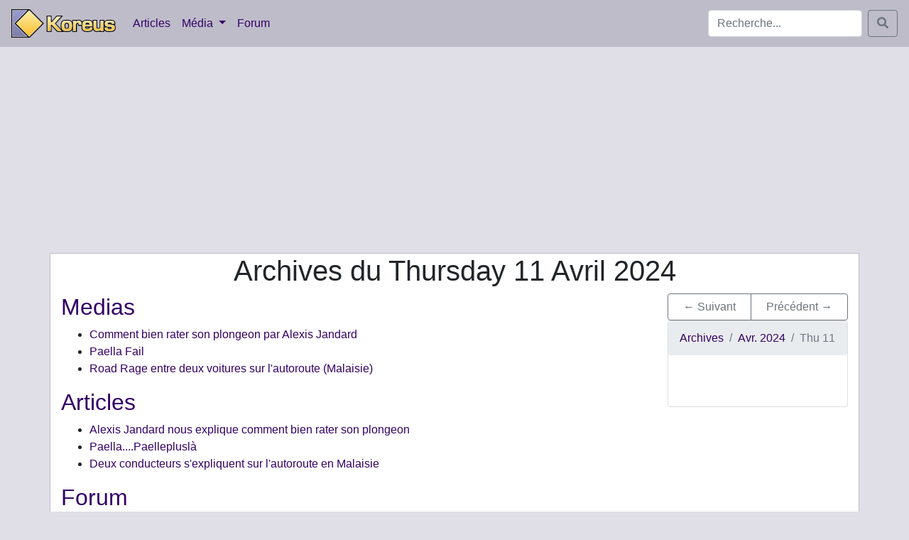

--- FILE ---
content_type: text/html; charset=UTF-8
request_url: https://www.koreus.com/archive.php?y=2024&m=4&d=11
body_size: 2367
content:
<!doctype html>
<html lang="fr">
  <head>
    <meta charset="utf-8">
    <meta name="viewport" content="width=device-width, initial-scale=1, shrink-to-fit=no">
    <meta http-equiv="X-UA-Compatible" content="IE=edge">
    <meta http-equiv="Content-Security-Policy" content="upgrade-insecure-requests">
    <link rel="apple-touch-icon" sizes="58x58" href="https://koreus.cdn.li/static/images/koreus-58x58.png">
    <link rel="apple-touch-icon" sizes="87x87" href="https://koreus.cdn.li/static/images/koreus-87x87.png">
    <link rel="apple-touch-icon" sizes="120x120" href="https://koreus.cdn.li/static/images/koreus-120x120.png">
    <link rel="apple-touch-icon" sizes="152x152" href="https://koreus.cdn.li/static/images/koreus-152x152.png">
    <link rel="apple-touch-icon" sizes="167x167" href="https://koreus.cdn.li/static/images/koreus-167x167.png">
    <link rel="apple-touch-icon" sizes="180x180" href="https://koreus.cdn.li/static/images/koreus-180x180.png">
    <link rel="apple-touch-startup-image" href="https://koreus.cdn.li/static/images/launch.png">
    <link rel="icon" type="image/png" href="https://koreus.cdn.li/static/images/favicon.png" sizes="16x16 32x32 96x96 128x18 196x196" />
    <meta name="apple-mobile-web-app-title" content="Koreus">
	<link rel="prev" href="/archive.php?y=2024&m=4&d=12">	<link rel="prev" href="/archive.php?y=2024&m=4&d=10">
    <meta name="robots" content="index,follow" />
	<meta name="keywords" content="archive, mois, Avril, annee, 2024, forum, vidéo, image, jeu, article" />
	<meta name="description" content="Retrouvez toutes les publications du Thursday 11 Avril 2024 de Koreus : Articles, Médias et Topics du forum." />
	<meta name="rating" content="general" />
	<meta name="author" content="Koreus" />
	<meta name="copyright" content="Copyright © 2002-2019" />
	
		
	
		
	<link rel="alternate" type="application/rss+xml" href="http://feeds.feedburner.com/Koreus-articles" title="Koreus.com : Les articles"/>
	<link rel="alternate" type="application/rss+xml" href="http://feeds.feedburner.com/Koreus-media" title="Koreus.com : Les derniers fichiers ajout&eacute;s"/>
	<link rel="alternate" type="application/rss+xml" href="http://feeds.feedburner.com/Koreus-videos" title="Koreus.com : Les vid&eacute;os"/>
	<link rel="alternate" type="application/rss+xml" href="http://feeds.feedburner.com/Koreus-images" title="Koreus.com : Les images"/>

	<title>Archives du Thursday 11 Avril 2024</title>
		<link rel="canonical" href="https://www.koreus.com/archive.php?y=2024&m=4&d=11" />
		<script type="text/javascript" src="https://cache.consentframework.com/js/pa/29045/c/wUemP/stub" referrerpolicy="unsafe-url" charset="utf-8"></script>
	<script type="text/javascript" src="https://choices.consentframework.com/js/pa/29045/c/wUemP/cmp" referrerpolicy="unsafe-url" charset="utf-8" async></script>
    <!-- Bootstrap -->
    <link rel="stylesheet" href="https://koreus.cdn.li/static/css/custom201910.css">
	<link rel="stylesheet" href="https://use.fontawesome.com/releases/v5.8.1/css/all.css" integrity="sha384-50oBUHEmvpQ+1lW4y57PTFmhCaXp0ML5d60M1M7uH2+nqUivzIebhndOJK28anvf" crossorigin="anonymous">
	<link rel="search" type="application/opensearchdescription+xml" title="Koreus.com Recherche" href="/opensearch.xml"/>
	
	<script src="https://code.jquery.com/jquery-3.3.1.min.js" integrity="sha256-FgpCb/KJQlLNfOu91ta32o/NMZxltwRo8QtmkMRdAu8=" crossorigin="anonymous"></script>
		<script type="text/javascript" src="//koreus.cdn.li/static/js/koreus.js"></script>
	
		<script src="https://koreus.cdn.li/static/js/lazysizes.min.js" async=""></script>
<script async src="//pagead2.googlesyndication.com/pagead/js/adsbygoogle.js"></script>
<script>
  (adsbygoogle = window.adsbygoogle || []).push({
    google_ad_client: "ca-pub-2496370950638480",
    enable_page_level_ads: true
  });
</script>


 	

<script>

	

	
</script>
<style>
	</style>
</head>
<body>
<nav class="navbar navbar-expand-md navbar-light" style="background-color: #bebcc9;">
  <a class="navbar-brand" href="/">
  	<img src="https://koreus.cdn.li/static/logo-navbar2.png" alt="Koreus.com" />
  </a>
    <button class="navbar-toggler" type="button" data-toggle="collapse" data-target="#navbarNav" aria-controls="navbarNav" aria-expanded="false" aria-label="Toggle navigation">
    <span class="navbar-toggler-icon"></span>
  </button>
  <div class="collapse navbar-collapse" id="navbarNav">
       <ul class="navbar-nav mr-auto mt-2 mt-md-0">
         <li class="nav-item"><a class="nav-link" href="/modules/news/">Articles</a></li>
      <li class="nav-item dropdown">
        <a class="nav-link dropdown-toggle" href="#" id="navbarDropdownMenuLink" role="button" data-toggle="dropdown" aria-haspopup="true" aria-expanded="false">
          Média
        </a>
        <div class="dropdown-menu" aria-labelledby="navbarDropdownMenuLink">
          <a class="dropdown-item " href="/medias/nouveau/">Tous</a>
          <a class="dropdown-item " href="/videos/nouveau/">Vidéos</a>
          <a class="dropdown-item " href="/images/nouveau/">Images</a>
          <a class="dropdown-item " href="/jeux/nouveau/">Jeux</a>
          <a class="dropdown-item " href="/animations/nouveau/">Animations</a>
          <a class="dropdown-item " href="/audio/nouveau/">Audio</a>
          <div class="dropdown-divider"></div>
          <a class="dropdown-item " href="/tag/">Nuage de tags</a>
        </div>
      </li>
	   <li class="nav-item"><a class="nav-link" href="/modules/newbb/">Forum</a></li>
       </ul>

	  <form class="form-inline my-2 my-md-0" method="GET" action="/search.php">
	    <input class="form-control mr-sm-2" type="search" name="q" placeholder="Recherche..." aria-label="Search">
	    <button class="btn btn-outline-secondary my-2 my-sm-0" type="submit"><span class="fas fa-search"></span></button>
	  </form>

  </div>
</nav>

 <div class="text-center" style="padding-top:5px;padding-bottom:5px">
	 <script async src="//pagead2.googlesyndication.com/pagead/js/adsbygoogle.js"></script>
<!-- bloc_reactif -->
<ins class="adsbygoogle"
     style="display:block"
     data-ad-client="ca-pub-2496370950638480"
     data-ad-slot="9328438894"
     data-ad-format="auto"></ins>
<script>
(adsbygoogle = window.adsbygoogle || []).push({});
</script>
</div>
<div style="background:white;border-width:1px; border-style:ridge; border-color:#BEBCC9" class="container">

				<h1 class="text-center">Archives du Thursday 11 Avril 2024</h1>
				
<div class="row">
  	<div class="col-md-9">
		<h2><a href="/medias/nouveau/">Medias</a></h2><ul>    <li><a href="https://www.koreus.com/video/plongeon-fail-tuto.html">Comment bien rater son plongeon par Alexis Jandard</a></li>
    <li><a href="https://www.koreus.com/video/paella-fail.html">Paella Fail</a></li>
    <li><a href="https://www.koreus.com/video/road-rage-malaisie.html">Road Rage entre deux voitures sur l'autoroute (Malaisie)</a></li>
</ul><h2><a href="/modules/news/">Articles</a></h2><ul>    <li><a href="/modules/news/article34417.html">Alexis Jandard nous explique comment bien rater son plongeon</a></li>
    <li><a href="/modules/news/article34418.html">Paella....Paellepluslà</a></li>
    <li><a href="/modules/news/article34419.html">Deux conducteurs s'expliquent sur l'autoroute en Malaisie</a></li>
</ul><h2><a href="/modules/newbb/">Forum</h2><ul>    <li><a href="/modules/newbb/topic246343.html">Un petit garçon fait des pompes + Le fail de la petite fille au toboggan</a></li>
    <li><a href="/modules/newbb/topic246344.html">Une éclipse éclipsé par une "éclipse"</a></li>
</ul>
			</div>	

    <div class="col-md-3">
	    	    <nav role="navigation">
		    <div class="btn-group d-flex" role="group" >
			<a class="btn btn-outline-secondary" role="button" rel="next" href="/archive.php?y=2024&m=4&d=12">&larr; Suivant</a>			<a class="btn btn-outline-secondary" role="button" rel="prev" href="/archive.php?y=2024&m=4&d=10">Précédent &rarr;</a>			</div>
		</nav>
			    <div class="card">
		    <nav aria-label="breadcrumb"><ol class="breadcrumb" itemscope itemtype="http://schema.org/BreadcrumbList"> <li class="breadcrumb-item" itemprop="itemListElement" itemscope
      itemtype="http://schema.org/ListItem"><a itemprop="item" href="/archive.php"><span itemprop="name">Archives</span></a><meta itemprop="position" content="1" /></li><li class="breadcrumb-item" itemprop="itemListElement" itemscope
      itemtype="http://schema.org/ListItem"><a itemprop="item" href="/archive.php?y=2024&m=4"><span itemprop="name">Avr. 2024</span></a><meta itemprop="position" content="2" /></li> <li class="breadcrumb-item active" aria-current="page">Thu 11</li></ol></nav>
			<div class="card-body">
		    <ul></ul>
			</div>
	</div>
					
	</div>



</div>



</div>
<script src="https://cdnjs.cloudflare.com/ajax/libs/popper.js/1.14.7/umd/popper.min.js" integrity="sha384-UO2eT0CpHqdSJQ6hJty5KVphtPhzWj9WO1clHTMGa3JDZwrnQq4sF86dIHNDz0W1" crossorigin="anonymous"></script>
<script src="https://koreus.cdn.li/static/js/bootstrap.min.js"></script>
<script>
	</script>   
	
</body>
</html>	

--- FILE ---
content_type: text/html; charset=utf-8
request_url: https://www.google.com/recaptcha/api2/aframe
body_size: 265
content:
<!DOCTYPE HTML><html><head><meta http-equiv="content-type" content="text/html; charset=UTF-8"></head><body><script nonce="G3kU_cmkjl7u8hual4d0gA">/** Anti-fraud and anti-abuse applications only. See google.com/recaptcha */ try{var clients={'sodar':'https://pagead2.googlesyndication.com/pagead/sodar?'};window.addEventListener("message",function(a){try{if(a.source===window.parent){var b=JSON.parse(a.data);var c=clients[b['id']];if(c){var d=document.createElement('img');d.src=c+b['params']+'&rc='+(localStorage.getItem("rc::a")?sessionStorage.getItem("rc::b"):"");window.document.body.appendChild(d);sessionStorage.setItem("rc::e",parseInt(sessionStorage.getItem("rc::e")||0)+1);localStorage.setItem("rc::h",'1764883861365');}}}catch(b){}});window.parent.postMessage("_grecaptcha_ready", "*");}catch(b){}</script></body></html>

--- FILE ---
content_type: application/javascript
request_url: https://koreus.cdn.li/static/js/koreus.js
body_size: 665
content:
function clearDefault(el) {
 			if (el.defaultValue==el.value) el.value = ""
}

function SetCookie(nom,contenu,jours) {
  var expireDate = new Date();
  expireDate.setDate(expireDate.getDate() + 365);
  document.cookie = nom + "=" + escape(contenu) + ";expires=" + expireDate.toGMTString();
}

function openDiv (elName) {
	var theElemenet = document.getElementById(elName);
	if (theElemenet) {
		theElemenet.style.display = "block";
	}
}
function closeDiv (elName) {
	var theElemenet = document.getElementById(elName);
	if (theElemenet) {
		theElemenet.style.display = "none";
	}
}
    
function showInline (elName) {
	var theElemenet = document.getElementById(elName);
	if (theElemenet) {
		theElemenet.style.display = "inline";
	}
}
function hideInline (elName) {
	var theElemenet = document.getElementById(elName);
	if (theElemenet) {
		theElemenet.style.display = "none";
	}
}



var tags = {}


function trim(string)
{
return string.replace(/(^\s*)|(\s*$)/g,'');
} 


function noaccent(chaine) {
  temp = chaine.replace(/[���]/gi,"a")
  temp = temp.replace(/[����]/gi,"e")
  temp = temp.replace(/[��]/gi,"i")
  temp = temp.replace(/[��]/gi,"o")
  temp = temp.replace(/[���]/gi,"u")
  return temp
}

var Crumb = {
	go: function(root){
		var p = $id('crumb')
		var tag = p.innerHTML.unescHtml();
		var o = create('input', {css: 'crumb', originalValue: tag, value: tag, root: root || '/tag/',
			onblur: Crumb.blur, onfocus: Crumb.focus, onmouseover: Crumb.mouseover, onmouseout: Crumb.mouseout,
			onkeyup: Crumb.keyhandler, onkeypress: Crumb.keyhandler})
		p.innerHTML = ''; p.appendChild(o)
		Crumb.sizer = makeTextSize(getTextStyle(o), p)
		o.style.width = getTextSize(tag, Crumb.sizer) + 40 + 'px'
	},
	mouseover: function() { addClass(this, 'crumb-focus') },
	mouseout: function() { if(!this.focused) rmClass(this, 'crumb-focus') },
	focus: function() { this.focused = true; addClass(this, 'crumb-focus') },
	blur: function() {
		if (this.submitting) return false
		this.focused = false
		this.value = this.originalValue
		rmClass(this, 'crumb-focus')
		this.style.width = getTextSize(this.value, Crumb.sizer) + 40 + 'px'
	},
	keyhandler: function(e) { e = e||window.event
		if (e.type == 'keypress' && e.keyCode == 13) {
			this.value = trim(this.value)
			var tag = this.value.replace(/ +/g, '+')
			if (tag) {
				this.submitting = true
				location.href = this.root + noaccent(tag.toLowerCase())
		}}
		this.style.width = getTextSize(this.value, Crumb.sizer) + 40 + 'px'
}}

